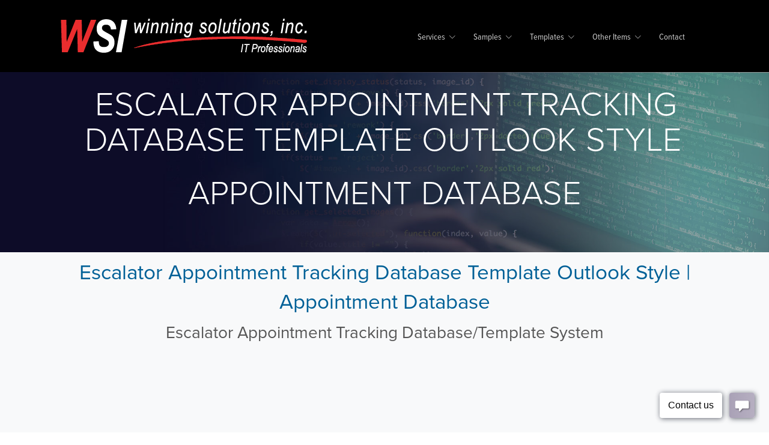

--- FILE ---
content_type: text/html; charset=utf-8
request_url: https://microsoftaccessexpert.com/Microsoft-Access-Escalator-Appointment-Tracking-Database.aspx
body_size: 91990
content:


<!DOCTYPE html>
<html lang="en">

<head>
    <script>
    if (window.location.hash === '#!') {
        window.location.replace(window.location.href.replace(/#!$/, ''));
    }
    </script>

    
		<meta http-equiv="CONTENT-TYPE" content="text/html; charset=UTF-8" />
        <meta http-equiv="X-UA-Compatible" content="IE=edge" />
        <meta name="viewport" content="width=device-width, initial-scale=1" />
        <meta name="google-site-verification" content="Lxs4827nv1ertkyDrjx-dT5nfH5kuoqj05XRnPw9cgc" />
    
<!-- Meta Tags -->
<script type="application/ld+json">
{
  "@context": "https://schema.org",
  "@graph": [
    {
      "@type": "VideoObject",
      "name": "Microsoft Access Escalator Appointment Tracking Database - Overview",
      "description": "Discover how the Microsoft Access Escalator Appointment Tracking Database streamlines scheduling, service tracking, and maintenance planning for escalator service companies using Microsoft Access.",
      "thumbnailUrl": "https://i.ytimg.com/vi/Sg_JbFjDTPY/hqdefault.jpg",
      "uploadDate": "2023-07-21T08:00:00+00:00",
      "embedUrl": "https://www.youtube.com/embed/Sg_JbFjDTPY",
      "contentUrl": "https://www.microsoftaccessexpert.com/Microsoft-Access-Escalator-Appointment-Tracking-Database.aspx",
      "publisher": {
        "@type": "Organization",
        "name": "Microsoft Access Expert"
      },
      "offers": {
        "@type": "Offer",
        "priceCurrency": "USD",
        "price": "0.00",
        "priceValidUntil": "2035-12-31",
        "availability": "https://schema.org/InStock",
        "url": "https://www.microsoftaccessexpert.com/Microsoft-Access-Escalator-Appointment-Tracking-Database.aspx"
      }
    },
    {
      "@type": "VideoObject",
      "name": "Microsoft Access Escalator Appointment Tracking Database - Demo",
      "description": "Watch a live demonstration of the Microsoft Access Escalator Appointment Tracking Database. See how it helps schedule technicians, log maintenance records, and improve operational visibility for escalator maintenance providers.",
      "thumbnailUrl": "https://i.ytimg.com/vi/-OYQIup8S4Q/hqdefault.jpg",
      "uploadDate": "2023-07-28T08:00:00+00:00",
      "embedUrl": "https://www.youtube.com/embed/-OYQIup8S4Q",
      "contentUrl": "https://www.microsoftaccessexpert.com/Microsoft-Access-Escalator-Appointment-Tracking-Database.aspx",
      "publisher": {
        "@type": "Organization",
        "name": "Microsoft Access Expert"
      },
      "offers": {
        "@type": "Offer",
        "priceCurrency": "USD",
        "price": "0.00",
        "priceValidUntil": "2035-12-31",
        "availability": "https://schema.org/InStock",
        "url": "https://www.microsoftaccessexpert.com/Microsoft-Access-Escalator-Appointment-Tracking-Database.aspx"
      }
    }
  ]
}
</script>

<!-- SEO Meta Tags -->
<meta name="title" content="Microsoft Access Escalator Appointment Tracking Database">
<meta name="description" content="Optimize escalator service scheduling and customer management with this Microsoft Access database. Includes calendar views, invoicing, payment tracking, and detailed reports.">
<meta name="keywords" content="escalator appointment tracking, escalator service database, Microsoft Access scheduling tool, calendar-based database, payment tracking software, service business management, escalator maintenance CRM, Access database template">

<!-- Open Graph / Twitter Meta Tags -->
<meta property="og:title" content="Microsoft Access Escalator Appointment Tracking Database">
<meta property="og:description" content="Manage escalator service appointments, customer records, and payments efficiently with this customizable Microsoft Access database.">
<meta name="twitter:title" content="Microsoft Access Escalator Appointment Tracking Database">
<meta name="twitter:description" content="Feature-rich Microsoft Access database for escalator service providers—includes scheduling, invoicing, payment tracking, and reporting tools.">

<!-- JSON-LD Structured Data -->
<script type="application/ld+json">
{
  "@context": "https://schema.org",
  "@type": "SoftwareApplication",
  "name": "Microsoft Access Escalator Appointment Tracking Database",
  "description": "Comprehensive Microsoft Access database designed for escalator service businesses. Features include customer management, appointment scheduling, invoicing, and financial reporting.",
  "url": "https://www.microsoftaccessexpert.com/Microsoft-Access-Escalator-Appointment-Tracking-Database.aspx"
}
</script>

        <meta property="og:image" content="https://www.microsoftaccessexpert.com/images/Escalator/EditCustomer.JPG" /> 
    <meta property="og:url" content="https://www.microsoftaccessexpert.com/Microsoft-Access-Escalator-Appointment-Tracking-Database.aspx" /> 
    <link rel="canonical" href="https://www.microsoftaccessexpert.com/Microsoft-Access-Escalator-Appointment-Tracking-Database.aspx" />
        <meta name="twitter:card" content="summary" />
        <meta name="twitter:site" content="@WSITech" />
    <meta name="twitter:image" content="https://www.microsoftaccessexpert.com/images/Programmer.jpg" />
  <!-- Title -->

    <title>
	Escalator Appointment Tracking Database Template Outlook Style | Appointment Database
</title><meta name="verify-v1" content="Dr+oJXvMXu6EZU9OlhsPvcANdkSk/gqWVmRHbTjvSrk=">
    <!-- Required Meta Tags Always Come First -->
    <meta charset="utf-8"><meta name="viewport" content="width=device-width, initial-scale=1, shrink-to-fit=no"><meta http-equiv="x-ua-compatible" content="ie=edge">
    <!-- Favicon -->
    <link rel="shortcut icon" href="/favicon.ico" />

<!-- Google Tag Manager -->
<script>(function(w,d,s,l,i){w[l]=w[l]||[];w[l].push({'gtm.start':
new Date().getTime(),event:'gtm.js'});var f=d.getElementsByTagName(s)[0],
j=d.createElement(s),dl=l!='dataLayer'?'&l='+l:'';j.async=true;j.src=
'https://www.googletagmanager.com/gtm.js?id='+i+dl;f.parentNode.insertBefore(j,f);
})(window,document,'script','dataLayer','GTM-M7W62NJ');</script>
<!-- End Google Tag Manager -->

<!-- Global site tag (gtag.js) - Google Analytics -->
<script async src="https://www.googletagmanager.com/gtag/js?id=UA-12467701-5"></script>
<script>
  window.dataLayer = window.dataLayer || [];
  function gtag(){dataLayer.push(arguments);}
  gtag('js', new Date());

  gtag('config', 'AW-967336018');
</script>
<script src="https://www.google.com/recaptcha/api.js" async defer></script>
    </head>
    <body>
<!-- Google Tag Manager (noscript) -->
<noscript><iframe src="https://www.googletagmanager.com/ns.html?id=GTM-M7W62NJ"
height="0" width="0" style="display:none;visibility:hidden"></iframe></noscript>
<!-- End Google Tag Manager (noscript) -->

        <main>
            <!-- Header -->
            <header id="js-header" class="u-header u-header--static" >
                <div class="u-header__section u-header__section--light g-bg-black g-transition-0_3 g-py-10 olson_header" >
                    <nav class="js-mega-menu navbar navbar-expand-lg hs-menu-initialized hs-menu-horizontal">
                        <div class="container">
                            <!-- Responsive Toggle Button -->
                                <button class="navbar-toggler navbar-toggler-right btn g-line-height-1 g-brd-none g-pa-0 g-pos-abs g-top-minus-3 g-right-0" type="button" aria-label="Toggle navigation" aria-expanded="false" aria-controls="navBar" data-toggle="collapse" data-target="#navBar">
                                    <span class="hamburger hamburger--slider">
                                        <span class="hamburger-box">
                                            <span class="hamburger-inner"></span>
                                        </span>
                                    </span>
                                </button>
            <!-- End Responsive Toggle Button -->

            <!-- Logo -->
           
        <a href="/default.aspx" class="navbar-brand "><img src="/images/WSI_logo.png" class="img-fluid logo g-pt-10 g-pb-10" alt="WSI">
            </a>
            <!-- End Logo -->

             <!-- Navigation -->
            <div class="collapse navbar-collapse align-items-center flex-sm-row g-pt-10 g-pt-5--lg g-mr-40--lg" id="navBar">
              <ul class="navbar-nav text-uppercase g-pos-rel g-font-weight-600 ml-auto">
                
                <!-- Services -->
                <li class="nav-item hs-has-sub-menu  g-mx-10--lg g-mx-15--xl" data-animation-in="fadeIn" data-animation-out="fadeOut">
                  <a id="nav-link--blog" class="nav-link g-py-7 g-px-0 g-color-white-opacity-0_8 g-color-white--hover" href="/Microsoft-Access.aspx" aria-haspopup="true" aria-expanded="false" aria-controls="nav-submenu--blog">Services</a>

                  <ul class="hs-sub-menu list-unstyled u-shadow-v11 g-brd-top g-brd-primary g-brd-top-2 g-min-width-220 g-mt-18 g-mt-8--lg--scrolling" id="nav-submenu--blog" aria-labelledby="nav-link--blog">
                    <!-- Blog - Minimal -->
                    <li class="dropdown-item">
                      <a id="nav-link--pages--blog--minimal" class="nav-link" href="/Microsoft-Access.aspx" aria-haspopup="true" aria-expanded="false" aria-controls="nav-submenu--pages--blog--minimal">What is Microsoft Access</a>

                    </li>
                  
                    <li class="dropdown-item">
                      <a id="nav-link--pages--blog--grid-bg" class="nav-link" href="/Microsoft-Access-Services.aspx" aria-haspopup="true" aria-expanded="false" aria-controls="nav-submenu--pages--blog--grid-bg">MS Access Services</a>
                    <li class="dropdown-item">
                      <a id="nav-link--pages--blog--grid-bg" class="nav-link" href="/Microsoft-Access-Programming.aspx" aria-haspopup="true" aria-expanded="false" aria-controls="nav-submenu--pages--blog--grid-bg">MS Access Programming</a>

                    <li class="dropdown-item ">
                      <a id="nav-link--pages--blog--grid-classic" class="nav-link" href="/Microsoft-Access-Design.aspx" aria-haspopup="true" aria-expanded="false" aria-controls="nav-submenu--pages--blog--grid-classic">MS Access Design</a>

                    </li>

                    <li class="dropdown-item">
                      <a id="nav-link--pages--blog--grid-modern" class="nav-link" href="/Microsoft-Access-Development.aspx" aria-haspopup="true" aria-expanded="false" aria-controls="nav-submenu--pages--blog--grid-modern">MS Access Development</a>

                      
                    <li class="dropdown-item">
                      <a id="nav-link--pages--blog--grid-overlap" class="nav-link" href="/Microsoft-Access-Conversion.aspx" aria-haspopup="true" aria-expanded="false" aria-controls="nav-submenu--pages--blog--grid-overlap">MS Access Conversion/Migration</a>
                    </li>
                    
                    <li class="dropdown-item">
                      <a id="nav-link--pages--blog--masonry" class="nav-link" href="/Microsoft-Access-Contractors.aspx" aria-haspopup="true" aria-expanded="false" aria-controls="nav-submenu--pages--blog--masonry">MS Access Contractors - Consultants</a></li>
                     
                    <li class="dropdown-item ">
                      <a id="nav-link--pages--blog--single-item" class="nav-link" href="/Microsoft-Access-Tables.aspx" aria-haspopup="true" aria-expanded="false" aria-controls="nav-submenu--pages--blog--single-item">MS Access Tables</a>
                    </li>
                    <li class="dropdown-item ">
                      <a id="nav-link--pages--blog--single-item" class="nav-link" href="/Microsoft-Access-Forms.aspx" aria-haspopup="true" aria-expanded="false" aria-controls="nav-submenu--pages--blog--single-item">MS Access Forms</a>
                    </li>
                    <li class="dropdown-item ">
                      <a id="nav-link--pages--blog--single-item" class="nav-link" href="/Microsoft-Access-Reports.aspx" aria-haspopup="true" aria-expanded="false" aria-controls="nav-submenu--pages--blog--single-item">MS Access Reports</a>
                    </li>
                    <li class="dropdown-item ">
                      <a id="nav-link--pages--blog--single-item" class="nav-link" href="/Microsoft-Access-Queries.aspx" aria-haspopup="true" aria-expanded="false" aria-controls="nav-submenu--pages--blog--single-item">MS Access Queries</a>
                    </li>
                    <li class="dropdown-item ">
                      <a id="nav-link--pages--blog--single-item" class="nav-link" href="/Microsoft-Access-Macros.aspx" aria-haspopup="true" aria-expanded="false" aria-controls="nav-submenu--pages--blog--single-item">MS Access Macros</a>
                    </li>
                    <li class="dropdown-item ">
                      <a id="nav-link--pages--blog--single-item" class="nav-link" href="/Microsoft-Access-Modules.aspx" aria-haspopup="true" aria-expanded="false" aria-controls="nav-submenu--pages--blog--single-item">MS Access Modules - VBA</a>
                    </li>
                    <li class="dropdown-item ">
                      <a id="nav-link--pages--blog--single-item" class="nav-link" href="/Microsoft-Access-Ribbon.aspx" aria-haspopup="true" aria-expanded="false" aria-controls="nav-submenu--pages--blog--single-item">MS Access Ribbons</a>
                    </li>
                    <li class="dropdown-item ">
                      <a id="nav-link--pages--blog--single-item" class="nav-link" href="/Microsoft-Access-Relationships.aspx" aria-haspopup="true" aria-expanded="false" aria-controls="nav-submenu--pages--blog--single-item">MS Access Relationships</a>
                    </li>
                    
                    <li class="dropdown-item ">
                      <a id="nav-link--pages--blog--single-item" class="nav-link" href="/Microsoft-Access-Security.aspx" aria-haspopup="true" aria-expanded="false" aria-controls="nav-submenu--pages--blog--single-item">MS Access Security</a>
                    </li>
                    <li class="dropdown-item ">
                      <a id="nav-link--pages--blog--single-item" class="nav-link" href="/Microsoft-Access-Programming-Common-Questions.aspx" aria-haspopup="true" aria-expanded="false" aria-controls="nav-submenu--pages--blog--single-item">MS Access Questions</a>
                    </li>
                    <li class="dropdown-item ">
                      <a id="nav-link--pages--blog--single-item" class="nav-link" href="/Microsoft-Access-Programming-Customer-Samples.aspx" aria-haspopup="true" aria-expanded="false" aria-controls="nav-submenu--pages--blog--single-item">MS Access Customer Samples</a>
                    </li>
                    <li class="dropdown-item ">
                      <a id="nav-link--pages--blog--single-item" class="nav-link" href="/Microsoft-Access-SQL.aspx" aria-haspopup="true" aria-expanded="false" aria-controls="nav-submenu--pages--blog--single-item">MS Access ADP (SQL Server Integration/Migration)</a>
                    </li>
                    <li class="dropdown-item ">
                      <a id="nav-link--pages--blog--single-item" class="nav-link" href="/Microsoft-Access-Database-Recovery.aspx" aria-haspopup="true" aria-expanded="false" aria-controls="nav-submenu--pages--blog--single-item">MS Access Database Recovery</a>
                    </li>
                    <li class="dropdown-item ">
                      <a id="nav-link--pages--blog--single-item" class="nav-link" href="/Microsoft-Access-Training.aspx" aria-haspopup="true" aria-expanded="false" aria-controls="nav-submenu--pages--blog--single-item">MS Access Training</a>
                    </li>
                    <li class="dropdown-item ">
                      <a id="nav-link--pages--blog--single-item" class="nav-link" href="/Microsoft-Access-Marketing.aspx" aria-haspopup="true" aria-expanded="false" aria-controls="nav-submenu--pages--blog--single-item">MS Access Marketing Solutions</a>
                    </li>
                    <li class="dropdown-item ">
                      <a id="nav-link--pages--blog--single-item" class="nav-link" href="/Microsoft-Access-Hosted.aspx" aria-haspopup="true" aria-expanded="false" aria-controls="nav-submenu--pages--blog--single-item">MS Access Hosted Services</a>
                    </li>
                    <li class="dropdown-item ">
                      <a id="nav-link--pages--blog--single-item" class="nav-link" href="/Microsoft-Access-Questions.aspx" aria-haspopup="true" aria-expanded="false" aria-controls="nav-submenu--pages--blog--single-item">MS Access Questions and Answers</a>
                    </li>

                  </ul>
                </li>
                <!-- End Company -->

                
                 <!-- Company -->
                <li class="nav-item hs-has-sub-menu  g-mx-10--lg g-mx-15--xl" data-animation-in="fadeIn" data-animation-out="fadeOut">
                  <a id="nav-link--blog" class="nav-link g-py-7 g-px-0 g-color-white-opacity-0_8 g-color-white--hover" href="/Microsoft-Access-Code.aspx" aria-haspopup="true" aria-expanded="false" aria-controls="nav-submenu--blog">Samples</a>

                  <ul class="hs-sub-menu list-unstyled u-shadow-v11 g-brd-top g-brd-primary g-brd-top-2 g-min-width-220 g-mt-18 g-mt-8--lg--scrolling" id="nav-submenu--blog" aria-labelledby="nav-link--blog">
                    <!-- Blog - Minimal -->
                <li class="dropdown-item"><a id="nav-link--pages--blog--minimal" class="nav-link" href="/Microsoft-Access-Code.aspx" aria-haspopup="true" aria-expanded="false" aria-controls="nav-submenu--pages--blog--minimal">Code Samples (Examples)</a></li>
                <li class="dropdown-item"><a id="nav-link--pages--blog--minimal" class="nav-link" href="/Microsoft-Access-Code-Number-to-Words.aspx" aria-haspopup="true" aria-expanded="false" aria-controls="nav-submenu--pages--blog--minimal">Number to Words</a></li>
                <li class="dropdown-item"><a id="nav-link--pages--blog--minimal" class="nav-link" href="/Microsoft-Access-Code-Outlook-Email.aspx" aria-haspopup="true" aria-expanded="false" aria-controls="nav-submenu--pages--blog--minimal">Emailing From Outlook</a></li>
                <li class="dropdown-item"><a id="nav-link--pages--blog--minimal" class="nav-link" href="/Microsoft-Access-Code-ADO.aspx" aria-haspopup="true" aria-expanded="false" aria-controls="nav-submenu--pages--blog--minimal">ADO (ActiveX Data Objects) Example</a></li>
                <li class="dropdown-item"><a id="nav-link--pages--blog--minimal" class="nav-link" href="/Microsoft-Access-Code-DAO.aspx" aria-haspopup="true" aria-expanded="false" aria-controls="nav-submenu--pages--blog--minimal">DAO (Data Access Objects) Example</a></li>
                <li class="dropdown-item"><a id="nav-link--pages--blog--minimal" class="nav-link" href="/Microsoft-Access-Code-Excel-Automation.aspx" aria-haspopup="true" aria-expanded="false" aria-controls="nav-submenu--pages--blog--minimal">Excel Automation Example</a></li>
                <li class="dropdown-item"><a id="nav-link--pages--blog--minimal" class="nav-link" href="/Microsoft-Access-Code-Word-Automation.aspx" aria-haspopup="true" aria-expanded="false" aria-controls="nav-submenu--pages--blog--minimal">Word Automation Example</a></li>
                <li class="dropdown-item"><a id="nav-link--pages--blog--minimal" class="nav-link" href="/Microsoft-Access-Code-Power-Point-Automation.aspx" aria-haspopup="true" aria-expanded="false" aria-controls="nav-submenu--pages--blog--minimal">PowerPoint Automation Example</a></li>
                <li class="dropdown-item"><a id="nav-link--pages--blog--minimal" class="nav-link" href="/Microsoft-Access-Code-SQL-Server.aspx" aria-haspopup="true" aria-expanded="false" aria-controls="nav-submenu--pages--blog--minimal">Execute A SQL Server Query Example</a></li>
                <li class="dropdown-item"><a id="nav-link--pages--blog--minimal" class="nav-link" href="/Microsoft-Access-Code-InStr.aspx" aria-haspopup="true" aria-expanded="false" aria-controls="nav-submenu--pages--blog--minimal">InStr Use and Sample Function</a></li>
                <li class="dropdown-item"><a id="nav-link--pages--blog--minimal" class="nav-link" href="/Microsoft-Access-Code-rightClick.aspx" aria-haspopup="true" aria-expanded="false" aria-controls="nav-submenu--pages--blog--minimal">Preventing the Right Click On Forms</a></li>
                <li class="dropdown-item"><a id="nav-link--pages--blog--minimal" class="nav-link" href="/Microsoft-Access-Code-LinkTable.aspx" aria-haspopup="true" aria-expanded="false" aria-controls="nav-submenu--pages--blog--minimal">Creating a Linked Table in VBA</a></li>
                <li class="dropdown-item"><a id="nav-link--pages--blog--minimal" class="nav-link" href="/Microsoft-Access-Code-Month-To-Number.aspx" aria-haspopup="true" aria-expanded="false" aria-controls="nav-submenu--pages--blog--minimal">Convert Month Abbreviation to Number</a></li>
                <li class="dropdown-item"><a id="nav-link--pages--blog--minimal" class="nav-link" href="/Microsoft-Access-Code-RemoveDBOPrefix.aspx" aria-haspopup="true" aria-expanded="false" aria-controls="nav-submenu--pages--blog--minimal">Remove the dbo Prefix on Linked Tables</a></li>
                <li class="dropdown-item"><a id="nav-link--pages--blog--minimal" class="nav-link" href="/Microsoft-Access-Code-Errors.aspx" aria-haspopup="true" aria-expanded="false" aria-controls="nav-submenu--pages--blog--minimal">Common Run-Time Errors</a></li>
                    

                  </ul>
                </li>
                <!-- End Company -->

                 <!-- Company -->
                <li class="nav-item hs-has-sub-menu  g-mx-10--lg g-mx-15--xl" data-animation-in="fadeIn" data-animation-out="fadeOut">
                  <a id="nav-link--blog" class="nav-link g-py-7 g-px-0 g-color-white-opacity-0_8 g-color-white--hover" href="/Microsoft-Access-Templates.aspx" aria-haspopup="true" aria-expanded="false" aria-controls="nav-submenu--blog">Templates</a>

                  <ul class="hs-sub-menu list-unstyled u-shadow-v11 g-brd-top g-brd-primary g-brd-top-2 g-min-width-220 g-mt-18 g-mt-8--lg--scrolling" id="nav-submenu--blog" aria-labelledby="nav-link--blog">
                    <!-- Blog - Minimal -->
                    <li class="dropdown-item"><a id="nav-link--pages--blog--minimal" class="nav-link" href="/Microsoft-Access-Templates.aspx" aria-haspopup="true" aria-expanded="false" aria-controls="nav-submenu--blog">Database Templates - Click Here for a Full List</a></li>
                    <li class="dropdown-item"><a id="nav-link--pages--blog--minimal" class="nav-link" href="/Microsoft-Access-EMR-Database.aspx" aria-haspopup="true" aria-expanded="false" aria-controls="nav-submenu--blog">Access Basic EMR Database</a></li>
                    <li class="dropdown-item"><a id="nav-link--pages--blog--minimal" class="nav-link" href="/Microsoft-Access-Employee-Scheduling-Database.aspx" aria-haspopup="true" aria-expanded="false" aria-controls="nav-submenu--blog">Access Employee Scheduling Database</a></li>
                    <li class="dropdown-item"><a id="nav-link--pages--blog--minimal" class="nav-link" href="/Microsoft-Access-Mowing-Lawn-Care-Database.aspx" aria-haspopup="true" aria-expanded="false" aria-controls="nav-submenu--blog">Access Mowing Lawn Care Database</a></li>
                    <li class="dropdown-item"><a id="nav-link--pages--blog--minimal" class="nav-link" href="/Microsoft-Access-Access-2-NetForm.aspx" aria-haspopup="true" aria-expanded="false" aria-controls="nav-submenu--blog">Access to ASP.NET Form Database</a></li>
                    <li class="dropdown-item"><a id="nav-link--pages--blog--minimal" class="nav-link" href="/Microsoft-Access-Calendar-DatabaseEnhanced.aspx" aria-haspopup="true" aria-expanded="false" aria-controls="nav-submenu--blog">Access Calendar Scheduling Database</a></li>
                    <li class="dropdown-item"><a id="nav-link--pages--blog--minimal" class="nav-link" href="/Microsoft-Access-Task-Management-DatabaseEnhanced.aspx" aria-haspopup="true" aria-expanded="false" aria-controls="nav-submenu--blog">Access Enhanced Task Management Database</a></li>
                    <li class="dropdown-item"><a id="nav-link--pages--blog--minimal" class="nav-link" href="/Microsoft-Access-Class-Database.aspx">Access Class Database</a></li>
                    <li class="dropdown-item"><a id="nav-link--pages--blog--minimal" class="nav-link" href="/Microsoft-Access-Contact-Database.aspx" aria-haspopup="true" aria-expanded="false" aria-controls="nav-submenu--blog">Access Contact Database</a></li>
                    <li class="dropdown-item"><a id="nav-link--pages--blog--minimal" class="nav-link" href="/Microsoft-Access-Email-Contact-Database.aspx" aria-haspopup="true" aria-expanded="false" aria-controls="nav-submenu--blog">Access Email Contact Database</a></li>
                    <li class="dropdown-item"><a id="nav-link--pages--blog--minimal" class="nav-link" href="/Microsoft-Access-Google-Earth-Database.aspx" aria-haspopup="true" aria-expanded="false" aria-controls="nav-submenu--blog">Access Google Earth Database</a></li>
                    <li class="dropdown-item"><a id="nav-link--pages--blog--minimal" class="nav-link" href="/Microsoft-Access-Basic-Business-Accounting-Database.aspx" aria-haspopup="true" aria-expanded="false" aria-controls="nav-submenu--blog">Access Basic Business Accounting Database</a></li>
                    <li class="dropdown-item"><a id="nav-link--pages--blog--minimal" class="nav-link" href="/Microsoft-Access-OEE-Database.aspx" aria-haspopup="true" aria-expanded="false" aria-controls="nav-submenu--blog">Access OEE Database</a></li>
                    <li class="dropdown-item"><a id="nav-link--pages--blog--minimal" class="nav-link" href="/Microsoft-Access-Time-Card-Database.aspx" aria-haspopup="true" aria-expanded="false" aria-controls="nav-submenu--blog">Access Time Card Database</a></li>
                    <li class="dropdown-item"><a id="nav-link--pages--blog--minimal" class="nav-link" href="/Microsoft-Access-Time-Hour-Tracking-Database.aspx" aria-haspopup="true" aria-expanded="false" aria-controls="nav-submenu--blog">Access Time Hour Tracking Database</a></li>
                    <li class="dropdown-item"><a id="nav-link--pages--blog--minimal" class="nav-link" href="/Microsoft-Access-Zip-Code-Radius-Database.aspx" aria-haspopup="true" aria-expanded="false" aria-controls="nav-submenu--blog">Access Zip Code Radius Database</a></li>
                    <li class="dropdown-item"><a id="nav-link--pages--blog--minimal" class="nav-link" href="/Microsoft-Access-Templates-FAQ.aspx" aria-haspopup="true" aria-expanded="false" aria-controls="nav-submenu--blog">Frequently Asked Questions</a></li>                    

                  </ul>
                </li>
                <!-- End Company -->

                <!-- Programming -->
                <li class="hs-has-sub-menu nav-item  g-mx-10--lg g-mx-15--xl" data-animation-in="fadeIn" data-animation-out="fadeOut">
                  <a id="nav-link-pages" class="nav-link g-py-7 g-px-0 g-color-white-opacity-0_8 g-color-white--hover" href="/Microsoft-Access.aspx" aria-haspopup="true" aria-expanded="false" aria-controls="nav-submenu-pages">Other Items</a>

                  <ul class="hs-sub-menu list-unstyled u-shadow-v11 g-brd-top g-brd-primary g-brd-top-2 g-min-width-220 g-mt-18 g-mt-8--lg--scrolling" id="nav-submenu-pages" aria-labelledby="nav-link-pages">
                    <li class="dropdown-item"><a id="nav-link--pages--blog--minimal" class="nav-link" href="/Microsoft-Access-Quoting-Process.aspx" aria-haspopup="true" aria-expanded="false" aria-controls="nav-submenu--blog">How Do You Quote?</a></li>
                    <li class="dropdown-item"><a id="nav-link--pages--blog--minimal" class="nav-link" href="/Microsoft-Access-Excel.aspx" aria-haspopup="true" aria-expanded="false" aria-controls="nav-submenu--blog">Microsoft Excel</a></li>
                    <li class="dropdown-item"><a id="nav-link--pages--blog--minimal" class="nav-link" href="/Microsoft-Access-DOS-Conversion.aspx" aria-haspopup="true" aria-expanded="false" aria-controls="nav-submenu--blog">DOS Conversion</a></li>
                    <li class="dropdown-item"><a id="nav-link--pages--blog--minimal" class="nav-link" href="/Microsoft-Access-Hire-Or-Contract.aspx" aria-haspopup="true" aria-expanded="false" aria-controls="nav-submenu--blog">Hire Direct or Hire a Contactor?</a></li>        
                    <li class="dropdown-item"><a id="nav-link--pages--blog--minimal" class="nav-link" href="/Microsoft-Access-How-Much-To-Spend.aspx" aria-haspopup="true" aria-expanded="false" aria-controls="nav-submenu--blog">When Are You Spending Too Much On a Canned Application?</a></li>                
                    <li class="dropdown-item"><a id="nav-link--pages--blog--minimal" class="nav-link" href="/Microsoft-Access-Grow-Business.aspx" aria-haspopup="true" aria-expanded="false" aria-controls="nav-submenu--blog">Will I Outgrow My Access Database?</a></li>                
                    <li class="dropdown-item"><a id="nav-link--pages--blog--minimal" class="nav-link" href="/Microsoft-Access-Front-End-Back-End.aspx" aria-haspopup="true" aria-expanded="false" aria-controls="nav-submenu--blog">What is a Front End and Back End Database?</a></li>                
                    <li class="dropdown-item"><a id="nav-link--pages--blog--minimal" class="nav-link" href="/Microsoft-Access-Power-App.aspx" aria-haspopup="true" aria-expanded="false" aria-controls="nav-submenu--blog">Power Apps</a></li>                
                    <li class="dropdown-item"><a id="nav-link--pages--blog--minimal" class="nav-link" href="/Microsoft-Access-Power-BI.aspx" aria-haspopup="true" aria-expanded="false" aria-controls="nav-submenu--blog">Power BI</a></li>                
                    <li class="dropdown-item"><a id="nav-link--pages--blog--minimal" class="nav-link" href="/Microsoft-Access-Azure.aspx" aria-haspopup="true" aria-expanded="false" aria-controls="nav-submenu--blog">Azure</a></li>                
                    <li class="dropdown-item"><a id="nav-link--pages--blog--minimal" class="nav-link" href="/Microsoft-Access-Azure-VPN.aspx" aria-haspopup="true" aria-expanded="false" aria-controls="nav-submenu--blog">Azure Client VPN Automated</a></li>                
                    <li class="dropdown-item"><a id="nav-link--pages--blog--minimal" class="nav-link" href="/Microsoft-Access-EMR.aspx" aria-haspopup="true" aria-expanded="false" aria-controls="nav-submenu--blog">EMR Systems</a></li>
                    <li class="dropdown-item"><a id="nav-link--pages--blog--minimal" class="nav-link" href="/Microsoft-Access-PCI.aspx" aria-haspopup="true" aria-expanded="false" aria-controls="nav-submenu--blog">PCI Compliance Services</a></li>                 
                    <li class="dropdown-item"><a id="nav-link--pages--blog--minimal" class="nav-link" href="/Microsoft-Access-Quickbooks.aspx" aria-haspopup="true" aria-expanded="false" aria-controls="nav-submenu--blog">Quickbooks Services</a></li>                 
                    <li class="dropdown-item"><a id="nav-link--pages--blog--minimal" class="nav-link" href="/Microsoft-Access-Active-Directory.aspx" aria-haspopup="true" aria-expanded="false" aria-controls="nav-submenu--blog">Active Directory</a></li>                 
                    <li class="dropdown-item"><a id="nav-link--pages--blog--minimal" class="nav-link" href="/Microsoft-Access-Twilio.aspx" aria-haspopup="true" aria-expanded="false" aria-controls="nav-submenu--blog">Twilio.com Services</a></li>
                    <li class="dropdown-item"><a id="nav-link--pages--blog--minimal" class="nav-link" href="/Microsoft-Access-Source-Code.aspx" aria-haspopup="true" aria-expanded="false" aria-controls="nav-submenu--blog">Microsoft Access Source Code</a></li>
                    <li class="dropdown-item"><a id="nav-link--pages--blog--minimal" class="nav-link" href="/Microsoft-Access-Healthcare.aspx" aria-haspopup="true" aria-expanded="false" aria-controls="nav-submenu--blog">Healthcare Services</a></li>
                    <li class="dropdown-item"><a id="nav-link--pages--blog--minimal" class="nav-link" href="/Microsoft-Access-Government.aspx" aria-haspopup="true" aria-expanded="false" aria-controls="nav-submenu--blog">Government Services</a></li>
                    <li class="dropdown-item"><a id="nav-link--pages--blog--minimal" class="nav-link" href="/Microsoft-Access-Salesforce.aspx" aria-haspopup="true" aria-expanded="false" aria-controls="nav-submenu--blog">Salesforce to Access Services</a></li>
                    <li class="dropdown-item"><a id="nav-link--pages--blog--minimal" class="nav-link" href="/Microsoft-Access-PDF.aspx" aria-haspopup="true" aria-expanded="false" aria-controls="nav-submenu--blog">Fillable PDF Forms</a></li>
                    <li class="dropdown-item"><a id="nav-link--pages--blog--minimal" class="nav-link" href="/Microsoft-Access-Independent-Database-Developers.aspx" aria-haspopup="true" aria-expanded="false" aria-controls="nav-submenu--blog">Independent Database Developers</a></li>
                    <li class="dropdown-item"><a id="nav-link--pages--blog--minimal" class="nav-link" href="/Microsoft-Access-Process-Mapping.aspx" aria-haspopup="true" aria-expanded="false" aria-controls="nav-submenu--blog">Process Mapping</a></li>
                      </ul>
                      <!-- End Submenu (level 2) -->
                    </li>
                    <!-- End Pages - About -->



                
                <!-- Contact -->
                <li class="nav-item  g-mx-10--lg g-mx-15--xl">
                  <a href="/Contact-WSI.aspx" class="nav-link g-py-7 g-px-0 g-color-white-opacity-0_8 g-color-white--hover">Contact</a>
                </li>
                <!-- End Contact -->
   
              </ul>
            </div>
            <!-- End Navigation -->
            
             <!-- Live Chat -->
            <div class="d-inline-block g-hidden-md-down g-pos-rel g-valign-middle g-pl-30 g-pl-0--lg">
                

<!-- BoldChat Live Chat Button HTML v5.00 (Type=Web,ChatButton=WSI 2019 Updated Button,Website=winningsolutionsinc.com -->
<div style="text-align: center; white-space: nowrap;">
<script type='text/javascript' data-cfasync='false'>window.purechatApi = { l: [], t: [], on: function () { this.l.push(arguments); } }; (function () { var done = false; var script = document.createElement('script'); script.async = true; script.type = 'text/javascript'; script.src = 'https://app.purechat.com/VisitorWidget/WidgetScript'; document.getElementsByTagName('HEAD').item(0).appendChild(script); script.onreadystatechange = script.onload = function (e) { if (!done && (!this.readyState || this.readyState == 'loaded' || this.readyState == 'complete')) { var w = new PCWidget({c: 'c23598be-43f3-4ff1-b262-941a102565fb', f: true }); done = true; } }; })();</script>    
</div>
<!-- /BoldChat Live Chat Button HTML v5.00 -->


            </div>
            <!-- End Live Chat -->
          </div>
        </nav>
      </div>
    </header>
    <!-- End Header -->

    <form method="post" action="./Microsoft-Access-Escalator-Appointment-Tracking-Database.aspx" id="form1">
<div class="aspNetHidden">
<input type="hidden" name="__VIEWSTATE" id="__VIEWSTATE" value="/wEPDwUIOTIzMTUzMjBkZNfCzouVLDzXtZX9IOnnUIcot5wtQ+0WssB7qBaeaKpJ" />
</div>

<div class="aspNetHidden">

	<input type="hidden" name="__VIEWSTATEGENERATOR" id="__VIEWSTATEGENERATOR" value="94AF97EB" />
</div>
        
    <section class="g-bg-cover g-bg-pos-top-center g-bg-img-hero g-bg-black-opacity-0_3--after g-min-height-30vh g-flex-centered g-py-100" style="background-image: url(images/hero.jpg); max-height: 300px;">
      <div class="container g-color-white text-center g-z-index-1">
        <div class="mb-5">
            <h1 class="text-uppercase g-color-white g-mb-30 ">
                  <span class="g-bg-primary-dark-v3 g-px-5 h2">Escalator Appointment Tracking Database Template Outlook Style</span>
                </h1>
            <h2 class="text-uppercase g-color-white g-mb-30 ">
                  <span class="g-bg-primary-dark-v3 g-px-5 h2">Appointment Database</span>
                </h2>
        </div>

      </div>
    </section>
    <section class="justify-content-center bg-light" >
        <div class="text-center container">
          <div class="g-brd-primary text-center">

				        <div class="Content">
					        <h1>Escalator Appointment Tracking Database Template Outlook Style | Appointment Database</h1>
					        <h2>Escalator Appointment Tracking Database/Template System</h2>
                            <div class="iFrameDisplay">
					        <iframe src="https://www.youtube.com/embed/Sg_JbFjDTPY" frameborder="0" allowfullscreen></iframe>
					        <iframe src="https://www.youtube.com/embed/-OYQIup8S4Q" frameborder="0" allowfullscreen></iframe>
                            </div>
                            <br />
                                <div class="Left-Navigation">
                                <h3>Purchase Prices</h3>
                                </div>
                            <div class="displayBorder text-left">
                                $349.99—Internal Use—This product allows you to use this database template however you wish within your organization.
<form></form><form action="https://www.paypal.com/cgi-bin/webscr" method="post" target="_top">
<input type="hidden" name="cmd" value="_s-xclick">
<input type="hidden" name="hosted_button_id" value="VYXBGLERV8M58">
<input type="image" src="https://www.paypalobjects.com/en_US/i/btn/btn_buynowCC_LG.gif" border="0" name="submit" alt="PayPal - The safer, easier way to pay online!">
<img alt="Escalator Appointment Tracking Database Template Outlook Style | Appointment Database" border="0" src="https://www.paypalobjects.com/en_US/i/scr/pixel.gif" width="1" height="1">
</form>
                                </div>
                                <br />
                            <div class="displayBorder text-left">
                                $499.99—Unlimited Developer Use—This version allows you to use this database template however you wish for any applications you develop and distribute.
<form action="https://www.paypal.com/cgi-bin/webscr" method="post" target="_top">
<input type="hidden" name="cmd" value="_s-xclick">
<input type="hidden" name="hosted_button_id" value="3VZMVRADRXQK2">
<input type="image" src="https://www.paypalobjects.com/en_US/i/btn/btn_buynowCC_LG.gif" border="0" name="submit" alt="PayPal - The safer, easier way to pay online!">
<img alt="Escalator Appointment Tracking Database Template Outlook Style | Appointment Database" border="0" src="https://www.paypalobjects.com/en_US/i/scr/pixel.gif" width="1" height="1">
</form>
                                </div>
                                <br />
                            <div class="displayBorder text-left">
                               $449.99—Internal Use with SQL Server Back End—This product allows you to use this database template however you wish within your organization.
<form action="https://www.paypal.com/cgi-bin/webscr" method="post" target="_top">
<input type="hidden" name="cmd" value="_s-xclick">
<input type="hidden" name="hosted_button_id" value="YK8HD3XA8GF8S">
<input type="image" src="https://www.paypalobjects.com/en_US/i/btn/btn_buynowCC_LG.gif" border="0" name="submit" alt="PayPal - The safer, easier way to pay online!">
<img alt="Escalator Appointment Tracking Database Template Outlook Style | Appointment Database" border="0" src="https://www.paypalobjects.com/en_US/i/scr/pixel.gif" width="1" height="1">
</form>
                                </div>
                                <br />
                            <div class="displayBorder text-left">
                            $599.99—Unlimited Developer Use with SQL Server Back End—This version allows you to use this database template however you wish for any applications you develop and distribute.
<form action="https://www.paypal.com/cgi-bin/webscr" method="post" target="_top">
<input type="hidden" name="cmd" value="_s-xclick">
<input type="hidden" name="hosted_button_id" value="59CNGJ79JE5RC">
<input type="image" src="https://www.paypalobjects.com/en_US/i/btn/btn_buynowCC_LG.gif" border="0" name="submit" alt="PayPal - The safer, easier way to pay online!">
<img alt="Escalator Appointment Tracking Database Template Outlook Style | Appointment Database" border="0" src="https://www.paypalobjects.com/en_US/i/scr/pixel.gif" width="1" height="1">
</form>
                                </div>
                            <br />
                                <div class="Left-Navigation">
                                <h3>Download a Demonstration</h3>
                                </div>
                            <div class="displayBorder text-left">
                                        <a href="images/Escalator/EscalatorAppointmentDemo.zip">Download</a> a demo version for free to test!
                                        <ul>
                                	        <li style="height:48px"><a href="images/Escalator/EscalatorAppointmentDemo.zip">Access 2007/2010/2013/2016/2019/Office 365 Download</a></li>
                                	        <li style="height:48px"><a href="images/Escalator/EscalatorAppointmentModernDemo.zip">Access 2010/2013/2016/2019/Office 365 Download</a></li>
                                	        <li style="height:48px"><a href="images/Escalator/EscalatorAppointmentModern201064Demo.zip">Access 2010 64 Bit Download</a></li>
                                	        <li style="height:48px"><a href="images/Escalator/EscalatorAppointmentModern201364Demo.zip">Access 2013/2016/2019/Office 365 64 Bit Download</a></li>
                                        </ul>
                            </div><br />

<p class="text-left">Managing appointments, customer records, and payments is crucial for businesses in the escalator service and maintenance industry. The <b style="font-weight: bold;">Microsoft Access Escalator Appointment Tracking Database</b> is a comprehensive, feature-rich solution designed to streamline these essential tasks. Built entirely using Microsoft Access tables, forms, reports, and VBA (Visual Basic for Applications) code, this database provides a robust and customizable platform tailored to your business requirements.</p>

<p class="text-left">Inspired by the functionality of Microsoft Outlook Calendar modules, this database template offers all the advantages of being fully Microsoft Access-based. This ensures seamless integration with your existing Access databases while delivering powerful tools for scheduling, invoicing, and tracking payments. Whether you need to manage daily appointments or generate detailed reports, the Escalator Appointment Tracking Database is the perfect solution.</p>

<h3 class="text-left" style="font-weight: bold;">Key Features of the Microsoft Access Escalator Appointment Tracking Database</h3>
<ul class="text-left">
  <li><b style="font-weight: bold;">Customer Management:</b> Create and maintain detailed customer profiles to streamline scheduling and service management.</li>
  <li><b style="font-weight: bold;">Appointment Scheduling:</b> Schedule and organize appointments with an intuitive calendar interface offering daily, weekly, bi-weekly, and monthly views.</li>
  <li><b style="font-weight: bold;">Invoice Printing:</b> Generate and print professional invoices directly from the database for completed jobs and services.</li>
  <li><b style="font-weight: bold;">Payment Tracking:</b> Record and monitor payments with an easy-to-use system, ensuring accurate financial tracking.</li>
  <li><b style="font-weight: bold;">Pre-Built Reports:</b> Access pre-designed daily, weekly, bi-weekly, and monthly reports to analyze appointments and operational data.</li>
</ul>

<h3 class="text-left" style="font-weight: bold;">Advanced Calendar Features</h3>
<p class="text-left">The <b style="font-weight: bold;">Escalator Appointment Tracking Database</b> includes a powerful calendar tool that simplifies scheduling and task management. This calendar provides multiple viewing options to accommodate different scheduling needs:</p>
<ul class="text-left">
  <li><b style="font-weight: bold;">Daily Views:</b> Focus on individual appointments and tasks for each day.</li>
  <li><b style="font-weight: bold;">Weekly and Bi-Weekly Views:</b> Plan ahead with clear, detailed overviews of upcoming weeks.</li>
  <li><b style="font-weight: bold;">Monthly Views:</b> Analyze broader scheduling trends and allocate resources effectively.</li>
</ul>
<p class="text-left">The database also features user-friendly forms for creating and updating appointments, ensuring that all scheduling changes can be made efficiently and accurately.</p>

<h3 class="text-left" style="font-weight: bold;">Customizable for Your Unique Business Needs</h3>
<p class="text-left">While the <b style="font-weight: bold;">Microsoft Access Escalator Appointment Tracking Database</b> offers a wide range of built-in functionality, we recognize that every business has unique requirements. If the template doesn’t meet your needs 100%, our team at WSI can provide tailored customizations. From additional features to enhanced reports or integrations, we’ll help you build a system that perfectly fits your business.</p>

<p class="text-left"><b style="font-weight: bold;">Ready to take control of your escalator service appointments and customer management?</b> <a href="/Contact-WSI.aspx">Contact Us</a> today to learn more about this powerful Microsoft Access database template or to request a quote for customizations!</p>

							<p class="text-left">Are you looking for the ability to use this template without a calendar view? If so, then learn more about the <a href="Microsoft-Access-Escalator-Contact-Tracking-Database.aspx">Microsoft Access Escalator Contact Database</a>. This version of the tool allows you to record all your basic contact data without a calendar form.
                                <br /><br />If you are interested in a <a href="Microsoft-Access-VB.NET.aspx">VB.NET</a>, <a href="Microsoft-Access-C-Sharp.NET.aspx">C#.NET</a> or <a href="Microsoft-Access-ASP.NET.aspx">ASP.NET</a> version of this template, please <a href="Contact-WSI.aspx">Contact us</a> for more details.
                                </p>
                                <div class="Left-Navigation">
                                <h3>Sample Screens</h3>
                                </div>
<div class="container">
  <br>
  <div id="myCarousel" class="carousel slide" data-ride="carousel">
    <!-- Indicators -->
    <ol class="carousel-indicators">
      <li data-target="#myCarousel" data-slide-to="0" class="active"></li>
      <li data-target="#myCarousel" data-slide-to="1"></li>
      <li data-target="#myCarousel" data-slide-to="2"></li>
      <li data-target="#myCarousel" data-slide-to="3"></li>
      <li data-target="#myCarousel" data-slide-to="4"></li>
      <li data-target="#myCarousel" data-slide-to="5"></li>
      <li data-target="#myCarousel" data-slide-to="6"></li>
      <li data-target="#myCarousel" data-slide-to="7"></li>
      <li data-target="#myCarousel" data-slide-to="8"></li>
      <li data-target="#myCarousel" data-slide-to="9"></li>
      <li data-target="#myCarousel" data-slide-to="10"></li>
      <li data-target="#myCarousel" data-slide-to="11"></li>
      <li data-target="#myCarousel" data-slide-to="12"></li>
      <li data-target="#myCarousel" data-slide-to="13"></li>
      <li data-target="#myCarousel" data-slide-to="14"></li>
      <li data-target="#myCarousel" data-slide-to="15"></li>
      <li data-target="#myCarousel" data-slide-to="16"></li>
      <li data-target="#myCarousel" data-slide-to="17"></li>
      <li data-target="#myCarousel" data-slide-to="18"></li>
      <li data-target="#myCarousel" data-slide-to="19"></li>
      <li data-target="#myCarousel" data-slide-to="20"></li>
      <li data-target="#myCarousel" data-slide-to="21"></li>
      <li data-target="#myCarousel" data-slide-to="22"></li>
      <li data-target="#myCarousel" data-slide-to="23"></li>
      <li data-target="#myCarousel" data-slide-to="24"></li>
      <li data-target="#myCarousel" data-slide-to="25"></li>
      <li data-target="#myCarousel" data-slide-to="26"></li>
      <li data-target="#myCarousel" data-slide-to="27"></li>
      <li data-target="#myCarousel" data-slide-to="28"></li>
      <li data-target="#myCarousel" data-slide-to="29"></li>
      <li data-target="#myCarousel" data-slide-to="30"></li>
      <li data-target="#myCarousel" data-slide-to="31"></li>
      <li data-target="#myCarousel" data-slide-to="32"></li>
    </ol>

    <!-- Wrapper for slides -->
    <div class="carousel-inner" role="listbox">

      <div class="item active peopleCarouselImg">
        <div class="carousel-caption">
          <h3>Escalator Appointment Tracking Database</h3>
          <p class="imageColor">Main Menu</p>
        </div>
        <img class="peopleCarouselImg img-responsive center-block" src="images/Escalator/MainMenu.jpg" alt="Escalator Appointment Tracking Database Template Outlook Style | Appointment Database" >
      </div>

      <div class="item peopleCarouselImg">
        <div class="carousel-caption">
          <h3>Escalator Appointment Tracking Database</h3>
          <p class="imageColor">Main Menu - Modern Look (Access 2010/2013)</p>
        </div>
        <img class="peopleCarouselImg img-responsive center-block" src="images/Escalator/EscalatorAppointmentModern.JPG" alt="Escalator Appointment Tracking Database Template Outlook Style | Appointment Database" >
      </div>

      <div class="item peopleCarouselImg">
        <div class="carousel-caption">
          <h3>Escalator Appointment Tracking Database</h3>
          <p class="imageColor">Setup Customer</p>
        </div>
        <img class="peopleCarouselImg img-responsive center-block" src="images/Escalator/AddCustomer.JPG" alt="Escalator Appointment Tracking Database Template Outlook Style | Appointment Database" >
      </div>

      <div class="item peopleCarouselImg">
        <div class="carousel-caption">
          <h3>Escalator Appointment Tracking Database</h3>
          <p class="imageColor">Search Customer</p>
        </div>
        <img class="peopleCarouselImg img-responsive center-block" src="images/Escalator/SearchCustomer.JPG" alt="Escalator Appointment Tracking Database Template Outlook Style | Appointment Database" >
      </div>

      <div class="item peopleCarouselImg">
        <div class="carousel-caption">
          <h3>Escalator Appointment Tracking Database</h3>
          <p class="imageColor">Edit Customer</p>
        </div>
        <img class="peopleCarouselImg img-responsive center-block" src="images/Escalator/EditCustomer.JPG" alt="Escalator Appointment Tracking Database Template Outlook Style | Appointment Database" >
      </div>

      <div class="item peopleCarouselImg">
        <div class="carousel-caption">
          <h3>Escalator Appointment Tracking Database</h3>
          <p class="imageColor">Customer Calls</p>
        </div>
        <img class="peopleCarouselImg img-responsive center-block" src="images/Escalator/CustomerCall.JPG" alt="Escalator Appointment Tracking Database Template Outlook Style | Appointment Database" >
      </div>

      <div class="item peopleCarouselImg">
        <div class="carousel-caption">
          <h3>Escalator Appointment Tracking Database</h3>
          <p class="imageColor">Customer Appointments</p>
        </div>
        <img class="peopleCarouselImg img-responsive center-block" src="images/Escalator/CustomerAppt.JPG" alt="Escalator Appointment Tracking Database Template Outlook Style | Appointment Database" >
      </div>

      <div class="item peopleCarouselImg">
        <div class="carousel-caption">
          <h3>Escalator Appointment Tracking Database</h3>
          <p class="imageColor">Customer Payments</p>
        </div>
        <img class="peopleCarouselImg img-responsive center-block" src="images/Escalator/CustomerPayments.JPG" alt="Escalator Appointment Tracking Database Template Outlook Style | Appointment Database" >
      </div>

      <div class="item peopleCarouselImg">
        <div class="carousel-caption">
          <h3>Escalator Appointment Tracking Database</h3>
          <p class="imageColor">Add Call</p>
        </div>
        <img class="peopleCarouselImg img-responsive center-block" src="images/Escalator/AddCall.JPG" alt="Escalator Appointment Tracking Database Template Outlook Style | Appointment Database" >
      </div>

      <div class="item peopleCarouselImg">
        <div class="carousel-caption">
          <h3>Escalator Appointment Tracking Database</h3>
          <p class="imageColor">Add Appointment</p>
        </div>
        <img class="peopleCarouselImg img-responsive center-block" src="images/Escalator/AddAppt.JPG" alt="Escalator Appointment Tracking Database Template Outlook Style | Appointment Database" >
      </div>

      <div class="item peopleCarouselImg">
        <div class="carousel-caption">
          <h3>Escalator Appointment Tracking Database</h3>
          <p class="imageColor">Add Payment</p>
        </div>
        <img class="peopleCarouselImg img-responsive center-block" src="images/Escalator/ApptPayments.JPG" alt="Escalator Appointment Tracking Database Template Outlook Style | Appointment Database" >
      </div>

      <div class="item peopleCarouselImg">
        <div class="carousel-caption">
          <h3>Escalator Appointment Tracking Database</h3>
          <p class="imageColor">Maintenance/Setup</p>
        </div>
        <img class="peopleCarouselImg img-responsive center-block" src="images/Escalator/Maintenance.JPG" alt="Escalator Appointment Tracking Database Template Outlook Style | Appointment Databaset" >
      </div>

      <div class="item peopleCarouselImg">
        <div class="carousel-caption">
          <h3>Escalator Appointment Tracking Database</h3>
          <p class="imageColor">Report Menu</p>
        </div>
        <img class="peopleCarouselImg img-responsive center-block" src="images/Escalator/Reports.JPG" alt="Escalator Appointment Tracking Database Template Outlook Style | Appointment Database" >
      </div>

      <div class="item peopleCarouselImg">
        <div class="carousel-caption">
          <h3>Escalator Appointment Tracking Database</h3>
          <p class="imageColor">Day View - All</p>
        </div>
        <img class="peopleCarouselImg img-responsive center-block" src="images/Outlook/Day1.JPG" alt="Escalator Appointment Tracking Database Template Outlook Style | Appointment Database" >
      </div>

      <div class="item peopleCarouselImg">
        <div class="carousel-caption">
          <h3>Escalator Appointment Tracking Database</h3>
          <p class="imageColor">Day View - By Person</p>
        </div>
        <img class="peopleCarouselImg img-responsive center-block" src="images/Outlook/Day2.JPG" alt="Escalator Appointment Tracking Database Template Outlook Style | Appointment Database" >
      </div>

      <div class="item peopleCarouselImg">
        <div class="carousel-caption">
          <h3>Escalator Appointment Tracking Database</h3>
          <p class="imageColor">Day View - Expanded</p>
        </div>
        <img class="peopleCarouselImg img-responsive center-block" src="images/Outlook/Day3.JPG" alt="Escalator Appointment Tracking Database Template Outlook Style | Appointment Database" >
      </div>

      <div class="item peopleCarouselImg">
        <div class="carousel-caption">
          <h3>Escalator Appointment Tracking Database</h3>
          <p class="imageColor">Week View - All</p>
        </div>
        <img class="peopleCarouselImg img-responsive center-block" src="images/Outlook/Week1.JPG" alt="Escalator Appointment Tracking Database Template Outlook Style | Appointment Database" >
      </div>

      <div class="item peopleCarouselImg">
        <div class="carousel-caption">
          <h3>Escalator Appointment Tracking Database</h3>
          <p class="imageColor">Week View - By Person</p>
        </div>
        <img class="peopleCarouselImg img-responsive center-block" src="images/Outlook/Week2.JPG" alt="Escalator Appointment Tracking Database Template Outlook Style | Appointment Database" >
      </div>

      <div class="item peopleCarouselImg">
        <div class="carousel-caption">
          <h3>Escalator Appointment Tracking Database</h3>
          <p class="imageColor">Bi-Weekly View - All</p>
        </div>
        <img class="peopleCarouselImg img-responsive center-block" src="images/Outlook/BiWeek1.JPG" alt="Escalator Appointment Tracking Database Template Outlook Style | Appointment Database" >
      </div>

      <div class="item peopleCarouselImg">
        <div class="carousel-caption">
          <h3>Escalator Appointment Tracking Database</h3>
          <p class="imageColor">Bi-Weekly View - By Person</p>
        </div>
        <img class="peopleCarouselImg img-responsive center-block" src="images/Outlook/BiWeek2.JPG" alt="Escalator Appointment Tracking Database Template Outlook Style | Appointment Database" >
      </div>

      <div class="item peopleCarouselImg">
        <div class="carousel-caption">
          <h3>Escalator Appointment Tracking Database</h3>
          <p class="imageColor">Month View - All</p>
        </div>
        <img class="peopleCarouselImg img-responsive center-block" src="images/Outlook/Month1.JPG" alt="Escalator Appointment Tracking Database Template Outlook Style | Appointment Database" >
      </div>

      <div class="item peopleCarouselImg">
        <div class="carousel-caption">
          <h3>Escalator Appointment Tracking Database</h3>
          <p class="imageColor">Month View - By Person</p>
        </div>
        <img class="peopleCarouselImg img-responsive center-block" src="images/Outlook/Month2.JPG" alt="Escalator Appointment Tracking Database Template Outlook Style | Appointment Database" >
      </div>

      <div class="item peopleCarouselImg">
        <div class="carousel-caption">
          <h3>Escalator Appointment Tracking Database</h3>
          <p class="imageColor">Schedule Setup</p>
        </div>
        <img class="peopleCarouselImg img-responsive center-block" src="images/Outlook/Appointment1.JPG" alt="Escalator Appointment Tracking Database Template Outlook Style | Appointment Database" >
      </div>

      <div class="item peopleCarouselImg">
        <div class="carousel-caption">
          <h3>Escalator Appointment Tracking Database</h3>
          <p class="imageColor">Schedule Setup</p>
        </div>
        <img class="peopleCarouselImg img-responsive center-block" src="images/Outlook/Appointment2.JPG" alt="Escalator Appointment Tracking Database Template Outlook Style | Appointment Database" >
      </div>

      <div class="item peopleCarouselImg">
        <div class="carousel-caption">
          <h3>Escalator Appointment Tracking Database</h3>
          <p class="imageColor">People Setup</p>
        </div>
        <img class="peopleCarouselImg img-responsive center-block" src="images/Outlook/People.JPG" alt="Escalator Appointment Tracking Database Template Outlook Style | Appointment Database" >
      </div>

      <div class="item peopleCarouselImg">
        <div class="carousel-caption">
          <h3>Escalator Appointment Tracking Database</h3>
          <p class="imageColor">Location Setup</p>
        </div>
        <img class="peopleCarouselImg img-responsive center-block" src="images/Outlook/Locations.JPG" alt="Escalator Appointment Tracking Database Template Outlook Style | Appointment Database" >
      </div>

      <div class="item peopleCarouselImg">
        <div class="carousel-caption">
          <h3>Escalator Appointment Tracking Database</h3>
          <p class="imageColor">Setup</p>
        </div>
        <img class="peopleCarouselImg img-responsive center-block" src="images/Outlook/Setup.JPG" alt="Escalator Appointment Tracking Database Template Outlook Style | Appointment Database" >
      </div>

      <div class="item peopleCarouselImg">
        <div class="carousel-caption">
          <h3>Escalator Appointment Tracking Database</h3>
          <p class="imageColor">Search</p>
        </div>
        <img class="peopleCarouselImg img-responsive center-block" src="images/Outlook/Search1.JPG" alt="Escalator Appointment Tracking Database Template Outlook Style | Appointment Database" >
      </div>

      <div class="item peopleCarouselImg">
        <div class="carousel-caption">
          <h3>Escalator Appointment Tracking Database</h3>
          <p class="imageColor">Import</p>
        </div>
        <img class="peopleCarouselImg img-responsive center-block" src="images/Outlook/Import.JPG" alt="Escalator Appointment Tracking Database Template Outlook Style | Appointment Database" >
      </div>

      <div class="item peopleCarouselImg">
        <div class="carousel-caption">
          <h3>Escalator Appointment Tracking Database</h3>
          <p class="imageColor">Export</p>
        </div>
        <img class="peopleCarouselImg img-responsive center-block" src="images/Outlook/Export.JPG" alt="Escalator Appointment Tracking Database Template Outlook Style | Appointment Database" >
      </div>

    </div>

    <!-- Left and right controls -->
    <a class="left carousel-control" href="#myCarousel" role="button" data-slide="prev">
      <span class="glyphicon glyphicon-chevron-left" aria-hidden="true"></span>
      <span class="sr-only">Previous</span>
    </a>
    <a class="right carousel-control" href="#myCarousel" role="button" data-slide="next">
      <span class="glyphicon glyphicon-chevron-right" aria-hidden="true"></span>
      <span class="sr-only">Next</span>
    </a>
  </div>
</div>
<br />

                                <div class="Left-Navigation">
                                <h3>Canned Reports - Examples</h3>
                                </div>
                                <B>Daily Canned Reports</B><br />
                                <a href="images/Outlook/Calendar%20Day%20View.pdf" target=_blank>PDF Output Day Landscape View</a>&nbsp;&nbsp;&nbsp;
                                <a href="images/Outlook/Calendar%20Day%20ViewPortrait.pdf" target=_blank>PDF Output Day Portrait View</a><br />
                                <B>Weekly Canned Reports</B><br />
                                <a href="images/Outlook/Calendar%20Week%20View.pdf" target=_blank>PDF Output Week Landscape View</a>&nbsp;&nbsp;&nbsp;
                                <a href="images/Outlook/Calendar%20Week%20ViewPortrait.pdf" target=_blank>PDF Output Week Portrait View</a>
                                <br />
                                <B>Bi-Weekly Canned Reports</B><br />
                                <a href="images/Outlook/Calendar%20Bi-Weekly%20View.pdf" target=_blank>PDF Output Bi-Weekly Landscape View</a>&nbsp;&nbsp;&nbsp;
                                <a href="images/Outlook/Calendar%20Bi-Weekly%20ViewPortrait.pdf" target=_blank>PDF Output Bi-Weekly Portrait View</a>
                                <br /><B>Monthly Canned Reports</B><br />
                                <a href="images/Outlook/Calendar%20Month%20View.pdf" target=_blank>PDF Output Month Landscape View</a>&nbsp;&nbsp;&nbsp;
                                <a href="images/Outlook/Calendar%20Month%20ViewPortrait.pdf" target=_blank>PDF Output Month Portrait View</a>
                                <br />

                                <div class="Left-Navigation">
                                <h3>Download a Demonstration</h3>
                                </div>
                            <div class="displayBorder text-left">
                                <a href="images/Escalator/EscalatorAppointmentDemo.zip">Download</a> a demo version for free to test!  The demo version is in Access 2007, which will work on either Access 2007, 2010, 2013 or 2016.  If you need a previous version of Access to try, please <a href="Contact-WSI.aspx">Contact Us</a>. Please note that the demo version of the software is fully functional, but does not store any data once you close the database. The full version of the software available for purchase stores data in the database permanently.</p>
                                        <ul>
                                	        <li style="height:48px"><a href="images/Escalator/EscalatorAppointmentDemo.zip">Access 2007/2010/2013/2016/2019/Office 365 Download</a></li>
                                	        <li style="height:48px"><a href="images/Escalator/EscalatorAppointmentModernDemo.zip">Access 2010/2013/2016/2019/Office 365 Download</a></li>
                                	        <li style="height:48px"><a href="images/Escalator/EscalatorAppointmentModern201064Demo.zip">Access 2010 64 Bit Download</a></li>
                                	        <li style="height:48px"><a href="images/Escalator/EscalatorAppointmentModern201364Demo.zip">Access 2013/2016/2019/Office 365 64 Bit Download</a></li>
                                        </ul>
                               </div><br />

                            <p class="text-left">
                            The following document explains, in detail, how to install the demo and how to avoid some common setup issues:<br /><a href="images/Outlook/Instructions.pdf" target=_blank>Download Instructions</a>
                            </p>
							<p class="text-left">
<b style="font-weight: bold;">Live Demonstration: </b>To experience a more interactive and personalized demonstration of this WSI template, we invite you to <a href="Contact-WSI.aspx">contact WSI</a> and schedule a live demonstration with one of our team members. This opportunity allows you to engage directly with us, either as an alternative to or in conjunction with downloading and exploring the demo version of the template at your leisure. Please note that downloading Microsoft Office files, including Microsoft Access database files, might trigger a security warning on your computer. To avoid this and get a comprehensive overview, you have the option of viewing the template through a virtual meeting on Teams or Zoom with a WSI representative.
<br />
<b style="font-weight: bold;">Once you purchase the database template,</b> you will receive the full version of the database in a standard Access Database file. The purchased database will have full access to the database window, all design objects, the visual basic project code, and you will be able to modify or add to the design in any way you wish (this does not apply to the run-time/compiled versions). If you lack the time to integrate this database into your system, please <a href="/Contact-WSI.aspx">Contact Us</a> and we will be glad to help with your integration process. If you like the basics of what you see in the database, but need enhancements to make the system functional for your business, please <a href="/Contact-WSI.aspx">Contact Us</a> and we will develop a quote for you to implement the additional features and enhancements that you require.</p>
                                <div class="Left-Navigation">
                                <h3>Purchase Prices</h3>
                                </div>
                            <div class="displayBorder text-left">
                                $349.99—Internal Use—This product allows you to use this database template however you wish within your organization.
<form action="https://www.paypal.com/cgi-bin/webscr" method="post" target="_top">
<input type="hidden" name="cmd" value="_s-xclick">
<input type="hidden" name="hosted_button_id" value="VYXBGLERV8M58">
<input type="image" src="https://www.paypalobjects.com/en_US/i/btn/btn_buynowCC_LG.gif" border="0" name="submit" alt="PayPal - The safer, easier way to pay online!">
<img alt="Escalator Appointment Tracking Database Template Outlook Style | Appointment Database" border="0" src="https://www.paypalobjects.com/en_US/i/scr/pixel.gif" width="1" height="1">
</form>
                                </div>
                                <br />
                            <div class="displayBorder text-left">
                                $499.99—Unlimited Developer Use—This version allows you to use this database template however you wish for any applications you develop and distribute.<form action="https://www.paypal.com/cgi-bin/webscr" method="post" target="_top">
<input type="hidden" name="cmd" value="_s-xclick">
<input type="hidden" name="hosted_button_id" value="3VZMVRADRXQK2">
<input type="image" src="https://www.paypalobjects.com/en_US/i/btn/btn_buynowCC_LG.gif" border="0" name="submit" alt="PayPal - The safer, easier way to pay online!">
<img alt="Escalator Appointment Tracking Database Template Outlook Style | Appointment Database" border="0" src="https://www.paypalobjects.com/en_US/i/scr/pixel.gif" width="1" height="1">
</form>
                                </div>
                                <br />
                            <div class="displayBorder text-left">
                               $449.99—Internal Use with SQL Server Back End—This product allows you to use this database template however you wish within your organization.
<form action="https://www.paypal.com/cgi-bin/webscr" method="post" target="_top">
<input type="hidden" name="cmd" value="_s-xclick">
<input type="hidden" name="hosted_button_id" value="YK8HD3XA8GF8S">
<input type="image" src="https://www.paypalobjects.com/en_US/i/btn/btn_buynowCC_LG.gif" border="0" name="submit" alt="PayPal - The safer, easier way to pay online!">
<img alt="Escalator Appointment Tracking Database Template Outlook Style | Appointment Database" border="0" src="https://www.paypalobjects.com/en_US/i/scr/pixel.gif" width="1" height="1">
</form>
                                </div>
                                <br />
                            <div class="displayBorder text-left">
                            $599.99—Unlimited Developer Use with SQL Server Back End—This version allows you to use this database template however you wish for any applications you develop and distribute.
<form action="https://www.paypal.com/cgi-bin/webscr" method="post" target="_top">
<input type="hidden" name="cmd" value="_s-xclick">
<input type="hidden" name="hosted_button_id" value="59CNGJ79JE5RC">
<input type="image" src="https://www.paypalobjects.com/en_US/i/btn/btn_buynowCC_LG.gif" border="0" name="submit" alt="PayPal - The safer, easier way to pay online!">
<img alt="Escalator Appointment Tracking Database Template Outlook Style | Appointment Database" border="0" src="https://www.paypalobjects.com/en_US/i/scr/pixel.gif" width="1" height="1">
</form>
                                </div>
<br />
                            
<div class="text-left">Once your purchase is complete - you will receive an email within 12 Hours (shorter during standard business hours) with a link to download the full version of the database.  Please be sure and check your junk mail folder as this often ends up there.<br /><br /></div>
<div class="text-left">If you need any help implementing this function or modifications made for your needs, to get a <a href="/Contact-WSI.aspx">free quote</a> for your Microsoft Access Development needs.&nbsp; WSI will determine your needs based on written requirements that you provide. Please ask your WSI representative to send you an example of what constitutes sufficient written requirements. If you need assistance preparing the necessary requirements, WSI offers a fee based service to assist you. Please ask your WSI representative for details or you can review our <a href="/Microsoft-Access-Process-Mapping.aspx">process mapping service</a>.<br /><br /></div>
<div class="text-left">WSI offers optional paid support and customization programming services. WSI templates are priced based on the purchaser self-supporting the database. WSI assumes purchasers, who do not wish to pay WSI for support, have a level of knowledge of Microsoft Access and Microsoft SQL server to enable them to self-perform installation, customization and use of the template. WSI does offer paid support in these areas by the hour. Please Contact Us for the current hourly fee.<br /><br /></div>
<div class="text-left">To learn more about the WSI <a href="/Quoting-Process.aspx">quoting process</a>.</div>

                                <div class="Common-Questions">
												<h4>Testimonials</h4>
								
<p class="text-left">"Once again, you guys have outdone yourself. The service and support you have provided has been the best I've ever experienced from a software development team.  You guys have the best Access calendar GUI I've ever seen."<br />
Mike Mattas<br />
New-Tech Systems<br />
Plainfield, IL </p>
<hr />
<p class="text-left">"Thanks to all!!  Nice job on the changes.  They look good, thanks for your quick response !!"<br />
George Ells<br />
Tulip Systems, Inc.<br />
Pittsburgh, PA
</p>
<hr />
<p class="text-left">"Thanks for all your help.  Your service is great as I find you and your team easy to deal with and very responsive in terms of getting the changes done.
<br />
Great work."
<br />
Steve Da Silva
<br />
Manager – Customer Support
<br />
<a href="http://www.sickkids.ca/" target="wsiNone">The Hospital for Sick Children</a>
<br />
Toronto Ontario Canada
</p>
<hr />
<p class="text-left">On October 5 I was working on an Access database program, and needed assistance to get it in use quickly.  I found Winning Solutions via google/chat now, they contacted me with their programmer Andres Dominicci the next day.  With the expertise of Andres the database was put in the store for use just 4 days later.  The efficiency of his programming and the added benefit of video to refer back to in case of small adjustments brought what seemed like a daunting task into reality very quickly.  You can get quick, efficient, trustworthy help directly into your office regardless of your location.  This is utterly amazing.  I would not hesitate to recommend this company for specialized projects in your office.<br />
<br />
Much thanks to Winning Solutions… Andres you are a winner!<br />
<br />
Debbie Hunt<br />
Controller<br />
Glendon Bald Eagle Holdings Ltd.<br />
British Columbia, Canada
</p>
<hr />
<p class="text-left">I have dealt with many IT services companies over the last 30 years and have had the opportunity to implement many platforms, middleware, and systems. Usually with multiple vendors and programs that do collaborate well together.<br />
<br />
Bottom Line:  Winning Solutions is “hands down” the most polite, professional, committed, able, and proven company I have ever worked with.<br />
Their staff, top to bottom, are all Winners!<br />
<br />
I have had WSI team members assist me with integrations that other vendors could not accomplish.<br />
<br />
I do not look for or want a “cookie cutter” solution. This is where WSI shines, CUSTOM APPLICATIONS, just what you need, not a bunch of superfluous promises or features.<br />
<br />
<br />
Dave Yeadon<br />
<a href="http://www.dakotasteelandtrim.com/" target="wsiNone">Dakota Steel & Trim</a><br>Canton, SD
</p>
<hr />
<p class="text-left">Our Service Dept is enjoying the Calendar, we adapted the Enhanced Microsoft Access Calendar to meet our needs. I found  your website after searching for a Template for a Calendar based off Access. That I could build off from. Prior to using the Enhanced Microsoft Access Calendar we booked our appointments on a huge paper calendar that daily had to be re-written daily to move the incomplete Services and Repairs. The Service Manager and Advisors enjoy the ease of booking work. There are Schedules available on the Market but the parameters were not what we were seeking. The Enhanced Microsoft Access Calendar was a bullseye.<br />
    <br />
Richard “Dick” Milliken<br />
<a href="http://www.whitedtruck.com/" target="wsiNone">Whited Peterbilt</a><br />
Bangor, Maine
</p>
                        </div>
					</div>
					</div>
            </div>
</section>

        
    <!-- Hero Info -->
    <section class="g-bg-cover g-bg-size-cover g-bg-black-opacity-0_4--after g-py-120" style="background-image: url(/images/design_footer-min.jpg); background-color: #35384b;">
      <div class="container text-center g-color-white g-pos-rel g-z-index-1">
        <div class="row justify-content-center">
          <div class="col-md-8">
            <h2 class="g-font-weight-300 g-font-size-45 g-mb-20">Want quick Answers?</h2>
            <a class="btn btn-xl u-btn-primary g-font-weight-600 g-font-size-default g-px-35" href="mailto:informationwsi@winningsolutionsinc.com"  >Email Now</a><br><br>
            <a class="btn btn-xl u-btn-primary g-font-weight-600 g-font-size-default g-px-35" href="tel:1-515-239-9900" >Call Now</a>
          </div>
        </div>
      </div>
    </section>
    <!-- Hero Info -->

    </form>

 <!-- Footer -->
    <div id="contacts-section" class="g-bg-black-opacity-0_9 g-color-white-opacity-0_8 g-py-60">
      <div class="container">
        <div class="row">
          <!-- Footer Content -->
          <div class="col-lg-4 col-md-6 g-mb-40 g-mb-0--lg">
            <div class="u-heading-v2-3--bottom g-brd-white-opacity-0_8 g-mb-20">
              <h2 class="u-heading-v2__title h6 text-uppercase mb-0">About Us</h2>
            </div>

            <p>WSI is a small business and a leading provider of custom access programming and database solutions for government entities, Fortune 1000 companies, and emerging businesses. We are your custom access development experts.</p>
          </div>
          <!-- End Footer Content -->

         

          <!-- Footer Content -->
          <div class="col-lg-4 col-md-6 g-mb-40 g-mb-0--lg">
            <div class="u-heading-v2-3--bottom g-brd-white-opacity-0_8 g-mb-20">
              <h2 class="u-heading-v2__title h6 text-uppercase mb-0">Useful Links</h2>
            </div>

            <nav class="text-uppercase1">
              <ul class="list-unstyled g-mt-minus-10 mb-0">
                <li class="g-pos-rel g-brd-bottom g-brd-white-opacity-0_1 g-py-10">
                  
                  <h3 class="h6 g-pr-20 mb-0 mr-20">
                    <i class=" g-left-0 g-pr-20"><img src="/images/carrot_graphic.png" alt="Locations"/></i>
                <a class="g-color-white-opacity-0_8 g-color-white--hover" href="/ContactUsDetails.aspx">Locations</a>
                
              </h3>
                </li>
                <li class="g-pos-rel g-brd-bottom g-brd-white-opacity-0_1 g-py-10">
                  <h3 class="h6 g-pr-20 mb-0">
                    <i class=" g-left-0 g-pr-20"><img src="/images/carrot_graphic.png" alt="MS Access Services"/></i>
                <a class="g-color-white-opacity-0_8 g-color-white--hover" href="/Microsoft-Access.aspx">MS Access Services</a>
              </h3>
                </li>
                <li class="g-pos-rel g-brd-bottom g-brd-white-opacity-0_1 g-py-10">
                  <h3 class="h6 g-pr-20 mb-0">
                    <i class=" g-left-0 g-pr-20"><img src="/images/carrot_graphic.png" alt="Database Templates (For Purchase)"/></i>
                <a class="g-color-white-opacity-0_8 g-color-white--hover" href="/Microsoft-Access-Templates.aspx">Database Templates (For Purchase)</a>
              </h3>
                </li>
                <li class="g-pos-rel g-brd-bottom g-brd-white-opacity-0_1 g-py-10">
                  <h3 class="h6 g-pr-20 mb-0">
                  <i class=" g-left-0 g-pr-20"><img src="/images/carrot_graphic.png" alt="Other Items"/></i>
                <a class="g-color-white-opacity-0_8 g-color-white--hover" href="/Microsoft-Access.aspx">Other Items</a>

              </h3>
                </li>
                <li class="g-pos-rel g-brd-bottom g-brd-white-opacity-0_1 g-py-10">
                  <h3 class="h6 g-pr-20 mb-0">
                  <i class=" g-left-0 g-pr-20"><img src="/images/carrot_graphic.png" alt="Related Sites"/></i>
                <a class="g-color-white-opacity-0_8 g-color-white--hover" href="/RelatedSites.aspx">Related Sites</a>
              </h3>
                </li>
                <li class="g-pos-rel g-py-10">
                  <h3 class="h6 g-pr-20 mb-0">
                  <i class=" g-left-0 g-pr-20"><img src="/images/carrot_graphic.png" alt="Contact Us"/></i>
                <a class="g-color-white-opacity-0_8 g-color-white--hover" href="/contact-wsi.aspx">Contact Us</a>
              </h3>
                </li>
              </ul>
            </nav>
          </div>
          <!-- End Footer Content -->

          <!-- Footer Content -->
          <div class="col-lg-4 col-md-6">
            <div class="u-heading-v2-3--bottom g-brd-white-opacity-0_8 g-mb-20">
              <h2 class="u-heading-v2__title h6 text-uppercase mb-0">Contact Info</h2>
            </div>

            <address class="g-bg-no-repeat g-font-size-12 mb-0" style="background-image: url(/images/map2.png);">
          <!-- Location -->
          <div class="d-flex g-mb-20">
            <div class="g-mr-10">
              <span class="u-icon-v3 u-icon-size--xs g-bg-white-opacity-0_1 g-color-white-opacity-0_6">
                <i class="fa fa-map-marker"></i>
              </span>
            </div>
            <p class="mb-0"><a class="g-color-white-opacity-0_8 g-color-white--hover" href="https://www.google.com/maps/place/836+N+2nd+St,+Ames,+IA+50010/@42.0239677,-93.6240171,17z/data=!3m1!4b1!4m5!3m4!1s0x87ee707e2aa0c83f:0x2f093a6999f56401!8m2!3d42.0239637!4d-93.6218284" target="_blank">836 N. 2nd St.<br />Box 726<br />Ames, Iowa 50010</a></p>
          </div>
          <!-- End Location -->

          <!-- Phone -->
          <div class="d-flex g-mb-20">
            <div class="g-mr-10">
              <span class="u-icon-v3 u-icon-size--xs g-bg-white-opacity-0_1 g-color-white-opacity-0_6">
                <i class="fa fa-phone"></i>
              </span>
            </div>
            <p class="mb-0"><a class="g-color-white-opacity-0_8 g-color-white--hover"  href="tel:1-515-239-9900">(515) 239-9900</a><br />Fax: (515) 239-9800</p>
          </div>
          <!-- End Phone -->

          <!-- Email and Website -->
          <div class="d-flex g-mb-20">
            <div class="g-mr-10">
              <span class="u-icon-v3 u-icon-size--xs g-bg-white-opacity-0_1 g-color-white-opacity-0_6">
                <i class="fa fa-globe"></i>
              </span>
            </div>
            <p class="mb-0">
              <a class="g-color-white-opacity-0_8 g-color-white--hover" href="mailto:informationwsi@winningsolutionsinc.com">informationwsi@winningsolutionsinc.com</a>
              
            </p>
          </div>
          <!-- End Email and Website -->
        </address>
          </div>
          <!-- End Footer Content -->
        </div>
      </div>
    </div>
    <!-- End Footer -->

    <!-- Copyright Footer -->
    <footer class="g-bg-gray-dark-v1 g-color-white-opacity-0_8 g-py-20">
      <div class="container">
        <div class="row">
          <div class="col-md-8 text-center text-md-left g-mb-10 g-mb-0--md">
            <div class="d-lg-flex">
              <small class="d-block g-font-size-default g-mr-10 g-mb-10 g-mb-0--md">2024 &copy; Winning Solutions, Inc | All Rights Reserved.</small>
              
            </div>
          </div>

          <div class="col-md-4 align-self-center">
            <ul class="list-inline text-center text-md-right mb-0">
              <li class="list-inline-item g-mx-10" data-toggle="tooltip" data-placement="top" title="Facebook">
                <a href="https://www.facebook.com/MSAccessExpert/" target="_blank" class="g-color-white-opacity-0_5 g-color-white--hover">
                  <i class="fa fa-facebook"></i>
                </a>
              </li>
              
              <li class="list-inline-item g-mx-10" data-toggle="tooltip" data-placement="top" title="Linkedin">
                <a href="https://www.linkedin.com/showcase/Microsoft-Access-Expert/" target="_blank" class="g-color-white-opacity-0_5 g-color-white--hover">
                  <i class="fa fa-linkedin"></i>
                </a>
              </li>
             
              <li class="list-inline-item g-mx-10" data-toggle="tooltip" data-placement="top" title="Twitter">
                <a href="https://twitter.com/WSITech" target="_blank" class="g-color-white-opacity-0_5 g-color-white--hover">
                  <i class="fa fa-twitter"></i>
                </a>
              </li>
              <li class="list-inline-item g-mx-10" data-toggle="tooltip" data-placement="top" title="Instagram">
                <a href="https://www.instagram.com/microsoftaccessexpert/" target="_blank" class="g-color-white-opacity-0_5 g-color-white--hover">
                  <i class="fa fa-instagram"></i>
                </a>
              </li>
<!--<li class="list-inline-item g-mx-10" data-toggle="tooltip" data-placement="top" title="Skype">
                <a href="#!" class="g-color-white-opacity-0_5 g-color-white--hover">
                  <i class="fa fa-skype"></i>
                </a>
              </li>

-->
            </ul>
          </div>
        </div>
      </div>
    </footer>
    <!-- End Copyright Footer -->
    <a class="js-go-to u-go-to-v1" href="#!" data-type="fixed" data-position='{
     "bottom": 15,
     "right": 15
   }' data-offset-top="400" data-compensation="#js-header" data-show-effect="zoomIn">
      <i class="hs-icon hs-icon-arrow-top"></i>
    </a>
  </main>

  <div class="u-outer-spaces-helper"></div>


  <!-- JS Global Compulsory -->
  <script src="/vendor/jquery/jquery.min.js"></script>
  <script src="/vendor/jquery-migrate/jquery-migrate.min.js"></script>
  <script src="/vendor/popper.min.js"></script>
  <script src="/vendor/bootstrap/bootstrap.min.js"></script>


  <!-- JS Implementing Plugins -->
  <script src="/vendor/slick-carousel/slick/slick.js"></script>
  <script src="/vendor/hs-megamenu/src/hs.megamenu.js"></script>
  <script src="/vendor/dzsparallaxer/dzsparallaxer.js"></script>
  <script src="/vendor/dzsparallaxer/dzsscroller/scroller.js"></script>
  <script src="/vendor/dzsparallaxer/advancedscroller/plugin.js"></script>
  <script src="/vendor/fancybox/jquery.fancybox.min.js"></script>
  <script src="/vendor/typedjs/typed.min.js"></script>

  <!-- JS Unify -->
  <script src="/js/hs.core.js"></script>
  <script src="/js/components/hs.carousel.js"></script>
  <script src="/js/components/hs.header.js"></script>
  <script src="/js/helpers/hs.hamburgers.js"></script>
  <script src="/js/components/hs.tabs.js"></script>
  <script src="/js/components/hs.popup.js"></script>
  <script src="/js/components/text-animation/hs.text-slideshow.js"></script>
  <script src="/js/components/hs.go-to.js"></script>

  <!-- JS Customization -->
  <script src="/js/custom.js"></script>

  <!-- JS Plugins Init. -->
  <script>
    $(document).on('ready', function () {
        // initialization of carousel
        $.HSCore.components.HSCarousel.init('.js-carousel');

        // initialization of tabs
        $.HSCore.components.HSTabs.init('[role="tablist"]');

        // initialization of popups
        $.HSCore.components.HSPopup.init('.js-fancybox');

        // initialization of go to
        $.HSCore.components.HSGoTo.init('.js-go-to');

        // initialization of text animation (typing)
        $(".u-text-animation.u-text-animation--typing").typed({
          strings: [
            "Access Database",
            "SQL Server",
            "Access",
	    "PowerApps",
	    ".NET",
	    "Azure"
          ],
          typeSpeed: 60,
          loop: true,
          backDelay: 1500
        });
      });
    
    

      $(window).on('load', function () {
        // initialization of header
        $.HSCore.components.HSHeader.init($('#js-header'));
        $.HSCore.helpers.HSHamburgers.init('.hamburger');

        // initialization of HSMegaMenu component
        $('.js-mega-menu').HSMegaMenu({
          event: 'hover',
          pageContainer: $('.container'),
          breakpoint: 991
        });
      });

      $(window).on('resize', function () {
        setTimeout(function () {
          $.HSCore.components.HSTabs.init('[role="tablist"]');
        }, 200);
      });
  </script>

    <!-- Typekit Fonts -->
    <link rel="stylesheet" href="https://use.typekit.net/dsi3mfo.css">

    <!-- CSS Global Compulsory -->
    <link rel="stylesheet" href="/css/bootstrap.min.css">

    <!-- CSS Global Icons -->
    <link rel="stylesheet" href="/vendor/icon-awesome/css/font-awesome.min.css">
    <link rel="stylesheet" href="/vendor/icon-line/css/simple-line-icons.css">
    <link rel="stylesheet" href="/vendor/icon-etlinefont/style.css">
    <link rel="stylesheet" href="/vendor/icon-line-pro/style.css">
    <link rel="stylesheet" href="/vendor/icon-hs/style.css">
    <link rel="stylesheet" href="/vendor/dzsparallaxer/dzsparallaxer.css">
    <link rel="stylesheet" href="/vendor/dzsparallaxer/dzsscroller/scroller.css">
    <link rel="stylesheet" href="/vendor/dzsparallaxer/advancedscroller/plugin.css">
    <link rel="stylesheet" href="/vendor/animate.css">
    <link rel="stylesheet" href="/vendor/fancybox/jquery.fancybox.min.css">
    <link rel="stylesheet" href="/vendor/slick-carousel/slick/slick.css">
    <link rel="stylesheet" href="/vendor/typedjs/typed.css">
    <link rel="stylesheet" href="/vendor/hs-megamenu/src/hs.megamenu.css">
    <link rel="stylesheet" href="/vendor/hamburgers/hamburgers.min.css">

    <!-- CSS Unify -->
    <link rel="stylesheet" href="/css/unify.css">
    <link rel="stylesheet" href="/css/unify-core.css">
    <link rel="stylesheet" href="/css/unify-components.css">
    <link rel="stylesheet" href="/css/unify-globals.css">
    <link rel="stylesheet" href="/css/unify-style-switcher.css">
    <link rel="stylesheet" type="text/css" media="screen" href="/styles/Default-Responsive.css" />

    <!-- CSS Customization -->
    <link rel="stylesheet" href="/css/custom.css">




</body>

</html>

--- FILE ---
content_type: text/css
request_url: https://microsoftaccessexpert.com/styles/Default-Responsive.css
body_size: 8074
content:
/* Global */
div.HeaderColor
{
	background-color: #666666;
	color: #FFFFFF;
	font-size: 16px;
	text-align: left;
	    }

div.HeaderColorAlt
{
	background-color: #666666;
	color: Black;
	font-size: 16px;
	text-align: left;
	    }
    
/* System Bar */
div.System-Bar {	
	padding: 8px 5px 8px 5px;
	background-color: #333333;
	color: #FFFFFF;
	font-size: 16px;
	text-align: left;}
div.System-Bar img {
	margin-bottom: -2px;}
Span.System-Bar-Right {
	width: auto;
	float: right;}
div.System-Bar a {
	color: #FFFFFF;}
div.System-Bar a:hover {
	color: #FFCC33;}
/* Container */
div.Page-Container {
	background-image: url('/images/New-Base/Page-Background2.jpg');
	background-repeat: repeat-x;}
div.Page-Container * {
	text-align: left;}
/* Header */
div.Page-Header {	
	padding-top: 10px;}
/* Client Comment */
div.Client-Comment {
	float: right;	
	height: 212px;}
div.Client-Comment p.Client-Comment {
	font-size: 12px;
	color: white;
	line-height: 17px;
	font-weight: bold !important;
	padding-top: 8px;}
div.Client-Comment span.Client-Comment-Person {
	color: #660000;
	font-size: 14px;
	margin: 0px;
	font-weight: bold !important;	}
div.Client-Comment span.Client-Comment-Position {
	color: #666600;
	font-size: 12px;
	margin: 0px;
	font-style: normal;
	font-weight: bold !important;	}
div.Client-Comment span.Client-Comment-Business {
	color: #666666;
	font-size: 16px;
	margin: 0px;
	font-style: normal;
	font-weight: normal !important;	}
/* Ad */
div.Ad-Space {
	}
/* Main Navigation */
div.Main-Navigation {
	}
/* Content */
div.Content-Area {
	
	margin: 0px;
	/*background-color: #FFFFFF;*/}
div.Content-Area div.Common-Questions {
	padding: 0px 10px 0px 10px;
	margin: 10px 10px 5px 0px;
	border: 1px #FFCC00 solid;
	background-color: #FFEECC;
	font-size: 16px;}
div.Content-Area div.Common-Questions p {
	margin: 10px 0px 0px 0px;}
div.Content-Area div.Common-Questions h4 {
	margin: 14px 10px 0px 10px;
	padding-bottom: 15px;
	line-height: 20px;
	font-size: 16px;
	color: #993300;
	border-bottom: 1px #CC6600 solid;}
div.Content-Area div.Common-Questions h3 {
	font-family: "Verdana", sans-serif;
	font-size: 12px;
	font-weight:bold !important;
	color: #FFFFFF;
	margin: 0px;
	padding: 3px 2px 3px 4px;
	background-color: #670000;}
div.Content-Area div.Common-Questions h3 a {
	color: #FFFFFF;
	text-decoration: none;}
    
    
div.Center-Column 
{
    }
div.Content {
	padding: 10px;}
div.Content blockquote {
	font-size: 12px;}
/* Right */


div.Right-Column {
	float: Right;	
	font-size: 16px;}
div.Right-Navigation {
	padding: 10px 0px 10px 0px;
	border-left: 1px solid #999999;
	border-bottom: 1px solid #999999;
	margin-bottom: 20px}
div.Right-Navigation h5 {
	font-family: "Verdana", sans-serif;
	font-size: 16px;
	font-weight:bold !important;
	color: #660000;
	margin: 0px 0px 0px -1px;
	text-transform: uppercase;
	border-left: 1px solid #999999;
	border-top: 1px solid #999999;
	border-bottom: 1px solid #999999;
	padding-top: 9px;
	padding-bottom: 9px;
	background-color: #EFEFEF;
	text-align: center;}
div.Right-Navigation h6 {
	font-family: "Verdana", sans-serif;
	font-size: 16px;
	font-weight:bold !important;
	color: #666666;
	font-weight:normal !important;
	margin: 0px;
	padding: 15px 24px 15px 24px;}
div.Right-Navigation h6 a {
	color: #660000;}
/* Left */


div.Left-Column {
	float: left;	
	font-size: 12px;}
div.Left-Navigation {
	padding: 3px;}
div.Left-Navigation ul {
	padding-left: 15px;
	margin-left: 0px;
	padding-top: 3px;
	padding-bottom: 6px;
	padding-right: 3px;
	margin-top: 0px;
	margin-bottom: 4px;
	list-style: square;
	color: #999999;
	background-color: #EFEFEF;}
div.Left-Navigation li {
	padding-top: 2px;
	padding-bottom: 8px;
	font-size: 16px;}
div.Left-Navigation h1 {
	font-family: "Verdana", sans-serif;
	font-size: 16px;
	font-weight:bold !important;
	color: #660000;
	margin: 0px;
	text-transform:uppercase;}
div.Left-Navigation h5 {
	font-family: "Verdana", sans-serif;
	font-size: 16px;
	font-weight:bold !important;
	color: #660000;
	margin: 0px;
	text-transform:uppercase;}
div.Left-Navigation h2 {
	font-family: "Verdana", sans-serif;
	font-size: 16px;
	font-weight:bold !important;
	color: #666666;
	font-weight: normal !important;
	font-style: italic;
	margin: 0px 0px 5px 0px;}
div.Left-Navigation h3 {
	font-family: "Verdana", sans-serif;
	font-size: 16px;
	font-weight:bold !important;
	color: #FFFFFF;
	margin: 0px;
	padding: 3px 2px 3px 4px;
	background-color: #670000;}
div.Left-Navigation h3 a {
	color: #FFFFFF;
	text-decoration: none;}
div.Left-Navigation h4 {
	font-size: 16px;
	font-weight:bold !important;}

div.LeftNavigation h2 {
	font-family: "Verdana", sans-serif;
	font-size: 16px;
	font-weight:bold !important;
	color: #FFFFFF;
	margin: 0px;
	padding: 3px 2px 3px 4px;
	background-color: #670000;}

/* Footer */
div.Page-Footer {
	clear: both;	
	font-size: 16px;}
div.Legal-Information {
	padding-top: 10px;
	clear: both;}
/* Callouts */
div.Design-Callout {
	
	float: left;
	border-right: 1px solid #999999;
	background-color: #efefef;}
div.Design-Callout-Format {
	padding: 10px;}
div.Programming-Callout {
	
	float: left;
	border-right: 1px solid #999999;
	background-color: #efefef;}
div.Programming-Callout-Format {
	padding: 10px;}
div.Hosting-Callout {
	
	float: left;
	border-right: 1px solid #999999;
	background-color: #efefef;}
div.Hosting-Callout-Format {
	padding: 10px;}
div.Hardware-Network-Callout {
	
	float: left;
	background-color: #efefef;}
div.Hardware-Network-Callout-Format {
	padding: 10px;
}

	.ArticleQuote {
		color: #996600;
		line-height: 23px;
		background-color: #FFFFCC;
		border: thin solid #CC9900;
		padding: 10px;
		margin: 10px;
	}
	.Informational {
		color: #003399;
		line-height: 23px;
		background-color: #99CCFF;
		border: thin solid #000080;
		padding: 0px 10px 0px 10px;
		margin: 10px;
	}

div.googleSearchBoxAlt {
	width: 320px;
	font-size: 16px;
	background-color: #666666 !important;
	}

div.googleSearchBox {
	width: 320px;
	font-size: 16px;
	background-color: Black;
	}

.cse input.gsc-input, input.gsc-input 
{
background-image:url('/images/Search.jpg') !important;    
background-repeat:no-repeat;
background-color:#fff;
}

.cse input.gsc-input:focus, input.gsc-input:focus {
background-image:none !important;
}

input.gsc-input,
.gsc-input-box,
.gsc-input-box-hover,
.gsc-input-box-focus,
.gsc-search-button {
    box-sizing: content-box; 
    line-height: normal;
}

.centering {
  float:none;
  margin:0 auto;
}

.carousel-caption 
{
    color: Black !important;
    position:relative !important;
}

div.displayBorder {
    border-style: solid;
    border-width: 1px;
    font-size: 16px;
}

div.iFrameDisplay {
	text-align: center;
	display:block;
	}

.carousel {
    text-align: center;
    display:block;
    width: 70%;
}

.img-responsive{
max-width:100% !important;
height:auto  !important;
}

.peopleCarouselImg img {
  width: auto !important;
}


div.Common-Questions {
	padding: 0px 10px 0px 10px;
	margin: 10px 10px 5px 0px;
	border: 1px #FFCC00 solid;
	background-color: #FFEECC;
	font-size: 16px;}
div.Common-Questions p {
	margin: 10px 0px 0px 0px;}
div.Common-Questions h4 {
	margin: 14px 10px 0px 10px;
	padding-bottom: 15px;
	line-height: 20px;
	font-size: 16px;
	color: #993300;
	border-bottom: 1px #CC6600 solid;}
div.Common-Questions h3 {
	font-family: "Verdana", sans-serif;
	font-size: 12px;
	font-weight:bold !important;
	color: #FFFFFF;
	margin: 0px;
	padding: 3px 2px 3px 4px;
	background-color: #670000;}
div.Common-Questions h3 a {
	color: #FFFFFF;
	text-decoration: none;}

.panel-default > .panel-heading {
  background-color: #670000;
}

.imgTop {
    display: block;
    text-align: right;
    float:none;
    clear:none;    
    display: block;
    margin-left: auto;
    margin-right: auto;    
}

.gsc-control-cse {
    font-family: Arial, sans-serif;
    border-color: #666666 !important;
    background-color: #666666 !important;
}